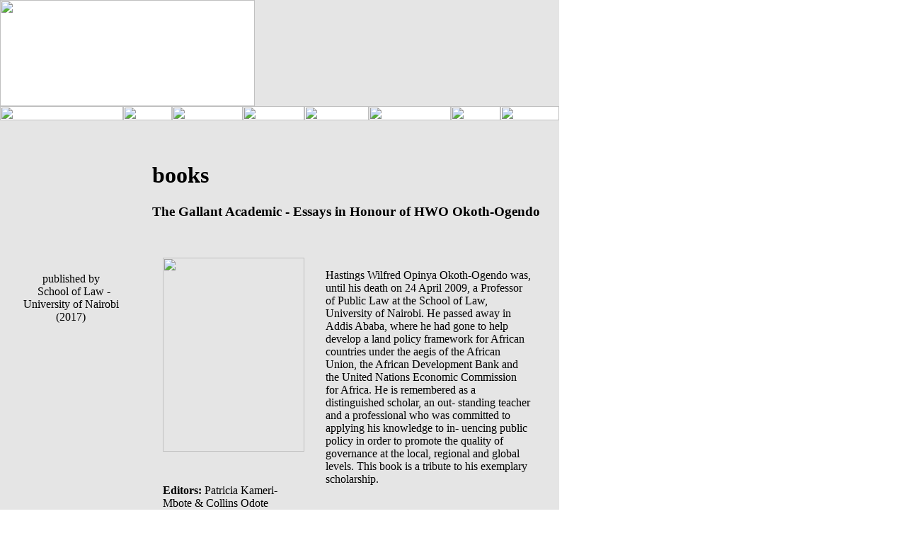

--- FILE ---
content_type: text/html
request_url: https://www.ielrc.org/books/b1702.htm
body_size: 7623
content:
<!DOCTYPE html PUBLIC "-//W3C//DTD XHTML 1.0 Transitional//EN" "http://www.w3.org/TR/xhtml1/DTD/xhtml1-transitional.dtd"><html xmlns="http://www.w3.org/1999/xhtml"><!-- InstanceBegin template="/Templates/v8_main.dwt" codeOutsideHTMLIsLocked="false" -->
<head>
<!-- [Website by Tchiwas] [tchiwas@yahoo.com] [please visit www.tchiwas.net] -->
<!-- InstanceBeginEditable name="Title" -->
<title>IELRC.ORG - The Gallant Academic - Essays in Honour of HWO Okoth-Ogendo </title>
<style type="text/css">
<!--
.style1 {font-weight: bold}
-->
</style>
<style type="text/css">
<!--
.style2 {line-height: 16px; color: #9B5233; font-weight: bold; font-family: Arial, Helvetica, sans-serif;}
-->
</style>
<!-- InstanceEndEditable -->
<meta http-equiv="Content-Type" content="text/html; charset=iso-8859-1" />
<script language="JavaScript" type="text/JavaScript">
<!--
function MM_reloadPage(init) {  //reloads the window if Nav4 resized
  if (init==true) with (navigator) {if ((appName=="Netscape")&&(parseInt(appVersion)==4)) {
    document.MM_pgW=innerWidth; document.MM_pgH=innerHeight; onresize=MM_reloadPage; }}
  else if (innerWidth!=document.MM_pgW || innerHeight!=document.MM_pgH) location.reload();
}
MM_reloadPage(true);

function pviiW3Cbg(obj, pviiColor) { //v1.1 by Project VII
	obj.style.backgroundColor=pviiColor
}

function MM_findObj(n, d) { //v4.01
  var p,i,x;  if(!d) d=document; if((p=n.indexOf("?"))>0&&parent.frames.length) {
    d=parent.frames[n.substring(p+1)].document; n=n.substring(0,p);}
  if(!(x=d[n])&&d.all) x=d.all[n]; for (i=0;!x&&i<d.forms.length;i++) x=d.forms[i][n];
  for(i=0;!x&&d.layers&&i<d.layers.length;i++) x=MM_findObj(n,d.layers[i].document);
  if(!x && d.getElementById) x=d.getElementById(n); return x;
}

function P7_autoLayers() { //v1.1 PVII
 var g,b,k,f,args=P7_autoLayers.arguments;
 if(!document.p7setc) {p7c=new Array();document.p7setc=true;}
 for(k=0; k<p7c.length; k++) {
  if((g=MM_findObj(p7c[k]))!=null) {
   b=(document.layers)?g:g.style;b.visibility="hidden";}}
 for(k=0; k<args.length; k++) {
  if((g=MM_findObj(args[k])) != null) {
   b=(document.layers)?g:g.style;b.visibility="visible";f=false;
   for(j=0;j<p7c.length;j++) {
    if(args[k]==p7c[j]) {f=true;}}
  if(!f) {p7c[p7c.length++]=args[k];}}}
}
//-->
</script>
<meta name="Keywords" content="biodiversity,biosecurity,biosafety,climate change,human rights,centre de recherche en droit international de l'environnement,international environmental law research centre,ielc,i.e.l.c.,ielrc,i.e.l.r.c.,sustainable development,environmental law,international law,philippe cullet,patricia kameri-mbote,usha ramanathan,ONG,non-governmental organization,intellectual property rights,patents,plant varieties,biotechnology,agro-biotechnology,common property rights,sui generis,environmental justice,development,women rights,preferential treatment,differential treatment,dams,Narmada,Sardar Sarovar,sustainable development,clean development mechanism,emissions trading,genetically modified organisms,GMOs" />
<meta name="Description" content="IELRC focuses on international environmental law issues and a number of related questions such as biosecurity, intellectual property, trade climate change and human rights. Its main regional expertise is in East Africa and India." />
<!-- InstanceParam name="content" type="text" value="biodiversity,biosecurity,biosafety,climate change,human rights,centre de recherche en droit international de l'environnement,international environmental law research centre,ielc,i.e.l.c.,ielrc,i.e.l.r.c.,sustainable development,environmental law,international law,philippe cullet,patricia kameri-mbote,usha ramanathan,ONG,non-governmental organization,intellectual property rights,patents,plant varieties,biotechnology,agro-biotechnology,common property rights,sui generis,environmental justice,development,women rights,preferential treatment,differential treatment,dams,Narmada,Sardar Sarovar,sustainable development,clean development mechanism,emissions trading,genetically modified organisms,GMOs" -->
<link href="../assets/style_sheets/v8_main.css" rel="stylesheet" type="text/css" />
</head>

<body>
<a name="top" id="top" onfocus="if(this.blur)this.blur()"></a>
<div id="topLeftLogo" style="position:absolute; left:0px; top:00px; width:360px; height:150px; z-index:1"><img src="../assets/basic/v8_logoTopLeft.gif" width="360" height="150" /></div>
<div id="topRight" style="position:absolute; left:360px; top:0px; width:430px; height:150px; z-index:2; background-color: #E5E5E5; layer-background-color: #E5E5E5; border: 1px none #000000;">
  <table width="430" border="0" cellspacing="5" cellpadding="5">
    <tr>
      <td><!-- InstanceBeginEditable name="topRight" --><!-- InstanceEndEditable --></td>
    </tr>
  </table>
</div>
<div id="menuSpacer" style="position:absolute; left:0px; top:150px; width:174px; height:20px; z-index:11; visibility: visible;"><img src="../assets/menu/trigger_r1_c1.gif" width="174" height="20" /></div>
<div id="menuHome" style="position:absolute; left:174px; top:150px; width:69px; height:20px; z-index:12; visibility: visible;"><img src="../assets/menu/trigger_r1_c2.gif" width="69" height="20" border="0" usemap="#mapHome" />
  <map name="mapHome" id="mapHome">
    <area shape="rect" coords="-3,-2,71,27" href="../home.php" onfocus="if(this.blur)this.blur()" />
  </map>
</div>
<div id="menuActivities" style="position:absolute; left:343px; top:150px; width:87px; height:20px; z-index:14; visibility: visible;"><img src="../assets/menu/trigger_r1_c4.gif" width="87" height="20" border="0" usemap="#mapActivities" />
  <map name="mapActivities" id="mapActivities">
    <area shape="rect" coords="-8,-3,94,36" onfocus="if(this.blur)this.blur()" onmouseover="P7_autoLayers('subMenu2','menuClose');return false" />
  </map>
</div>
<div id="menuAbout" style="position:absolute; left:243px; top:150px; width:100px; height:20px; z-index:13; visibility: visible;"><img src="../assets/menu/trigger_r1_c3.gif" width="100" height="20" border="0" usemap="#mapAbout" />
  <map name="mapAbout" id="mapAbout">
    <area shape="rect" coords="-4,-1,111,34" onfocus="if(this.blur)this.blur()" onmouseover="P7_autoLayers('subMenu1','menuClose');return false" />
  </map>
</div>
<div id="menuResearch" style="position:absolute; left:430px; top:150px; width:91px; height:20px; z-index:15; visibility: visible;"><img src="../assets/menu/trigger_r1_c5.gif" width="91" height="20" border="0" usemap="#mapResearch" />
  <map name="mapResearch" id="mapResearch">
    <area shape="rect" coords="-10,-13,106,26" onfocus="if(this.blur)this.blur()" onmouseover="P7_autoLayers('subMenu3','menuClose');return false" />
  </map>
</div>
<div id="menuLogin" style="position:absolute; left:637px; top:150px; width:70px; height:20px; z-index:17; visibility: visible;"><img src="../assets/menu/trigger_r1_c7.gif" width="70" height="20" border="0" usemap="#mapLogin" />
  <map name="mapLogin" id="mapLogin">
    <area shape="rect" coords="-3,-4,77,41" onfocus="if(this.blur)this.blur()" onmouseover="P7_autoLayers('subMenu5','menuClose');return false" />
  </map>
</div>
<div id="menuOffices" style="position:absolute; left:521px; top:150px; width:116px; height:20px; z-index:16; visibility: visible;"><img src="../assets/menu/trigger_r1_c6.gif" width="116" height="20" border="0" usemap="#mapOffices" />
  <map name="mapOffices" id="mapOffices">
    <area shape="rect" coords="-1,-3,116,36" onfocus="if(this.blur)this.blur()" onmouseover="P7_autoLayers('subMenu4','menuClose');return false" />
  </map>
</div>
<div id="menuSearch" style="position:absolute; left:707px; top:150px; width:83px; height:20px; z-index:18; visibility: visible;"><img src="../assets/menu/trigger_r1_c8.gif" width="83" height="20" border="0" usemap="#mapSearch" />
  <map name="mapSearch" id="mapSearch">
    <area shape="rect" coords="-39,-17,73,47" href="../search.php" onfocus="if(this.blur)this.blur()" />
  </map>
</div>
<div id="mainText" style="position:absolute; left:0px; top:170px; width:790px; z-index:3; background-color: #E5E5E5; layer-background-color: #E5E5E5; border: 1px none #000000;">
  <table width="780"  border="0" align="right" cellpadding="0" cellspacing="0">
    <tr valign="top" bgcolor="#E5E5E5">
      <td colspan="2">&nbsp;</td>
    </tr>
    <tr valign="bottom" bgcolor="#E5E5E5">
      <td colspan="2"><img src="../assets/basic/v8_tableTop.gif" width="780" height="10" /></td>
    </tr>
    <tr>
      <td rowspan="2" valign="top" background="../assets/basic/v8_leftBackg.gif"><!-- InstanceBeginEditable name="leftCol" -->
        <table width="95%"  border="0" align="center" cellpadding="5" cellspacing="5">
          <tr>
            <td class="ColumDark"><div align="center" class="ColumDark">
              <div align="left">
                  <blockquote>
                    <p align="center">&nbsp;</p>
                  </blockquote>
                </div>
            </div></td>
          </tr>
          <tr>
            <td><table width="90%"  border="0" align="center" cellpadding="0" cellspacing="0">
              <tr>
                <td align="center" valign="top">&nbsp;</td>
              </tr>
            </table></td>
          </tr>
          <tr>
            <td class="form_input style1"><div align="center" class="style2"></div></td>
          </tr>
          <tr>
            <td>&nbsp;</td>
          </tr>
          <tr>
            <td></td>
          </tr>
          <tr>
            <td><div align="center">
              <p class="leftCol">published by<br />
&nbsp; School of Law - University of Nairobi (2017)
<br />
              </p>
            </div></td>
          </tr>
          <tr>
            <td>&nbsp;</td>
          </tr>
        </table>
      <!-- InstanceEndEditable --></td>
      <td valign="top" background="../assets/basic/v8_tableMid.gif"><!-- InstanceBeginEditable name="main" -->
        <table width="95%"  border="0" align="center" cellpadding="5" cellspacing="5">
          <tr>
            <td width="100%"><h1 class="uppercase">books</h1>
                <h3 class="uppercase">The Gallant Academic - Essays in Honour of HWO Okoth-Ogendo</h3>
            </td>
          </tr>
        </table>
        <table width="95%"  border="0" align="center" cellpadding="5" cellspacing="20">
          <tr>
            <td align="center" valign="top"><img src="../assets/cover/b1702_L.jpg" width="200" height="274" /></td>
            <td width="63%" rowspan="2" valign='top'>   <p>Hastings Wilfred Opinya Okoth-Ogendo was, until his death on 24 April 2009, a Professor of Public Law at the School of Law, University of Nairobi. He passed away in Addis Ababa, where he had gone to help develop a land policy framework for African countries under the aegis of the African Union, the African Development Bank and the United Nations Economic Commission for Africa. He is remembered as a distinguished scholar, an out- standing teacher and a professional who was committed to applying his knowledge to in- uencing public policy in order to promote the quality of governance at the local, regional and global levels. This book is a tribute to his exemplary scholarship.</p>
           </td>
          </tr>
          <tr>
            <td valign="top"><p><font 
class="phd">                <strong>Editors:</strong> Patricia Kameri-Mbote & Collins Odote 

<br />
                <b>Publication Date: </b>2017<br />
				<b>Binding: </b>hardback<br />
                      <strong>ISBN:</strong> </font>978-9966-1952-0-3<br />
                    
                </font></p>
            </td>
          </tr>
        </table>
        <table width="95%"  border="0" align="center" cellpadding="5" cellspacing="5">
          
          <tr>
            <td width="6%" valign="top">&nbsp;</td>
            <td width="94">&nbsp;</td>
          </tr>
          <tr>
            <td align="right" valign="top"><!-- #BeginLibraryItem "/Library/arrowRight.lbi" --><img src="../assets/misc/01.gif" alt="" width="14" height="14" /><!-- #EndLibraryItem --></td>
            <td><p><strong>Please <a href="../content/b1702.pdf">click here</a> to download this book.</strong> </p></td>
          </tr>
		  
		

          
          <tr>
            <td colspan="2" valign="top"><!-- #BeginLibraryItem "/Library/top.lbi" --><img src="../assets/basic/top.gif" width="560" height="10" border="0" usemap="#Map" />
                <map name="Map" id="Map">
                  <area shape="rect" coords="532,-15,562,14" href="#top" />
                </map>
            <!-- #EndLibraryItem --></td>
          </tr>
          <tr>
            <td colspan="2" valign="top">&nbsp;</td>
          </tr>
        </table>
      <!-- InstanceEndEditable --></td>
    </tr>
    <tr>
      <td valign="top" bgcolor="#E5E5E5"><img src="../assets/basic/v8_tableBot.gif" width="600" height="25" /></td>
    </tr>
    <tr>
      <td valign="bottom" bgcolor="#E5E5E5"><!-- InstanceBeginEditable name="leftColBot" --><!-- InstanceEndEditable --></td>
      <td bgcolor="#E5E5E5"><div align="center" class="bot"><a href="../home.php" class="bot" onfocus="if(this.blur)this.blur()">home</a> &brvbar; <a href="../about_ielrc.htm" class="bot" onfocus="if(this.blur)this.blur()">about</a> &brvbar; <a href="../about_people.php" class="bot" onfocus="if(this.blur)this.blur()">staff</a> &brvbar; <a href="../about_contact.htm" class="bot" onfocus="if(this.blur)this.blur()">contact</a> &brvbar; <a href="../about_affiliates.htm" class="bot" onfocus="if(this.blur)this.blur()">affiliates</a> &brvbar; <a href="../about_careers.htm" class="bot" onfocus="if(this.blur)this.blur()">career</a> <br />
          <a href="../activities_publications.php" class="bot" onfocus="if(this.blur)this.blur()">publications</a> &brvbar; <a href="../activities_advice.htm" class="bot" onfocus="if(this.blur)this.blur()">advice</a> &brvbar; <a href="../activities_teaching.htm" class="bot" onfocus="if(this.blur)this.blur()">teaching</a> &brvbar; <a href="../activities_events.htm" class="bot" onfocus="if(this.blur)this.blur()">activities</a> &brvbar; <a href="../activities_journals.htm" class="bot" onfocus="if(this.blur)this.blur()">journals</a><br />
          <a href="../publications_academic.php" class="bot" onfocus="if(this.blur)this.blur()">academic</a> &brvbar; <a href="../publications_topical_articles.php" class="bot" onfocus="if(this.blur)this.blur()">topical articles</a> &brvbar; <a href="../publications_working_papers.php" class="bot" onfocus="if(this.blur)this.blur()">working papers</a> &brvbar; <a href="../publications_briefing_papers.php" class="bot" onfocus="if(this.blur)this.blur()">briefing papers</a> &brvbar; <a href="../publications_newsletter.php" class="bot" onfocus="if(this.blur)this.blur()">newsletter</a><br />
          <a href="../research_biosafety.php" class="bot" onfocus="if(this.blur)this.blur()">biosafety</a> &brvbar; <a href="../research_biodiversity.php" class="bot" onfocus="if(this.blur)this.blur()">biodiversity</a> &brvbar; <a href="../research_climate_change.php" class="bot" onfocus="if(this.blur)this.blur()">global warming</a> &brvbar; <a href="../research_intellectual_property.php" class="bot" onfocus="if(this.blur)this.blur()">intellectual property</a> &brvbar; <a href="../research_justice.php" class="bot" onfocus="if(this.blur)this.blur()">human rights</a> &brvbar; <a href="../research_water.php" class="bot" onfocus="if(this.blur)this.blur()">water</a><br/>
          <a href="../africa/index.php" class="bot" onfocus="if(this.blur)this.blur()">East Africa</a> &brvbar; <a href="../india/index.php" class="bot" onfocus="if(this.blur)this.blur()">India</a> &brvbar; <a href="../copyrights.htm" class="bot" onfocus="if(this.blur)this.blur()">rights</a> &brvbar; <a href="../faq.htm" class="bot" onfocus="if(this.blur)this.blur()">help</a> &brvbar; <a href="../site_map.htm" class="bot" onfocus="if(this.blur)this.blur()">site map</a> &brvbar; <a href="http://www.tchiwas.net" target="_blank" class="bot" onfocus="if(this.blur)this.blur()">tchiwas</a><br />      
      </div></td>
    </tr>
    <tr>
      <td bgcolor="#E5E5E5"><img src="../assets/basic/v8_leftBotTchiwas.gif" width="180" height="20" border="0" usemap="#mapTchiwas" />
        <map name="mapTchiwas" id="mapTchiwas">
          <area shape="rect" coords="43,5,143,17" href="http://www.tchiwas.net" target="_blank" onfocus="if(this.blur)this.blur()" />
        </map></td>
      <td bgcolor="#E5E5E5"><div align="center" class="copyright"></div></td>
    </tr>
  </table>
</div>
<div id="subMenu1" style="position:absolute; left:247px; top:169px; width:125px; z-index:21; visibility: hidden;">
  <table width="125" border="0" cellspacing="0" cellpadding="0">
    <tr>
      <td bgcolor="#E5E5E5" onmouseover="pviiW3Cbg(this, '#CCCCCC')" onmouseout="pviiW3Cbg(this, '#E5E5E5')"><a href="../about_ielrc.htm" onfocus="if(this.blur)this.blur()"><img src="../assets/menu/menu_r2_c2.gif" width="125" height="20" border="0" /></a></td>
    </tr>
    <tr>
      <td bgcolor="#E5E5E5" onmouseover="pviiW3Cbg(this, '#CCCCCC')" onmouseout="pviiW3Cbg(this, '#E5E5E5')"><a href="../about_people.php" onfocus="if(this.blur)this.blur()"><img src="../assets/menu/menu_r5_c2.gif" width="125" height="20" border="0" /></a></td>
    </tr>
    <tr>
      <td bgcolor="#E5E5E5" onmouseover="pviiW3Cbg(this, '#CCCCCC')" onmouseout="pviiW3Cbg(this, '#E5E5E5')"><a href="../about_contact.htm" onfocus="if(this.blur)this.blur()"><img src="../assets/menu/menu_r8_c2.gif" width="125" height="20" border="0" /></a></td>
    </tr>
    <tr>
      <td bgcolor="#E5E5E5" onmouseover="pviiW3Cbg(this, '#CCCCCC')" onmouseout="pviiW3Cbg(this, '#E5E5E5')"><a href="../about_affiliates.htm" onfocus="if(this.blur)this.blur()"><img src="../assets/menu/menu_r12_c2.gif" width="125" height="20" border="0" /></a></td>
    </tr>
    <tr>
      <td bgcolor="#E5E5E5" onmouseover="pviiW3Cbg(this, '#CCCCCC')" onmouseout="pviiW3Cbg(this, '#E5E5E5')"><a href="../about_careers.htm" onfocus="if(this.blur)this.blur()"><img src="../assets/menu/menu_r15_c2.gif" width="125" height="21" border="0" /></a></td>
    </tr>
  </table>
</div>
<div id="subMenu2" style="position:absolute; left:349px; top:169px; width:109px; z-index:22; visibility: hidden;">
  <table width="109" border="0" cellspacing="0" cellpadding="0">
    <tr>
      <td bgcolor="#E5E5E5" onmouseover="pviiW3Cbg(this, '#CCCCCC')" onmouseout="pviiW3Cbg(this, '#E5E5E5')"><img src="../assets/menu/menu_r2_c4.gif" width="109" height="20" border="0" onmouseover="P7_autoLayers('subMenu2','flightOutMenu','menuClose')" /></td>
    </tr>
    <tr>
      <td bgcolor="#E5E5E5" onmouseover="pviiW3Cbg(this, '#CCCCCC')" onmouseout="pviiW3Cbg(this, '#E5E5E5')"><a href="../activities_advice.htm" onfocus="if(this.blur)this.blur()"><img src="../assets/menu/menu_r5_c4.gif" width="109" height="20" border="0" onmouseover="P7_autoLayers('subMenu2','menuClose')" /></a></td>
    </tr>
    <tr>
      <td bgcolor="#E5E5E5" onmouseover="pviiW3Cbg(this, '#CCCCCC')" onmouseout="pviiW3Cbg(this, '#E5E5E5')"><a href="../activities_teaching.htm" onfocus="if(this.blur)this.blur()"><img src="../assets/menu/menu_r8_c4.gif" width="109" height="20" border="0" onmouseover="P7_autoLayers('subMenu2','menuClose')" /></a></td>
    </tr>
    <tr>
      <td bgcolor="#E5E5E5" onmouseover="pviiW3Cbg(this, '#CCCCCC')" onmouseout="pviiW3Cbg(this, '#E5E5E5')"><a href="../activities_events.htm" onfocus="if(this.blur)this.blur()"><img src="../assets/menu/menu_r12_c4.gif" width="109" height="20" border="0" onmouseover="P7_autoLayers('subMenu2','menuClose')" /></a></td>
    </tr>
    <tr>
      <td bgcolor="#E5E5E5" onmouseover="pviiW3Cbg(this, '#CCCCCC')" onmouseout="pviiW3Cbg(this, '#E5E5E5')"><a href="../activities_journals.htm" onfocus="if(this.blur)this.blur()"><img src="../assets/menu/menu_r15_c4.gif" width="109" height="21" border="0" onmouseover="P7_autoLayers('subMenu2','menuClose')" /></a></td>
    </tr>
  </table>
</div>
<div id="subMenu3" style="position:absolute; left:429px; top:169px; width:181px; z-index:23; visibility: hidden;">
  <table width="181" border="0" cellspacing="0" cellpadding="0">
    <tr>
      <td bgcolor="#E5E5E5" onmouseover="pviiW3Cbg(this, '#CCCCCC')" onmouseout="pviiW3Cbg(this, '#E5E5E5')"><a href="../research_biosafety.php" onfocus="if(this.blur)this.blur()"><img src="../assets/menu/menu_r2_c7.gif" width="181" height="20" border="0" /></a></td>
    </tr>
    <tr>
      <td bgcolor="#E5E5E5" onmouseover="pviiW3Cbg(this, '#CCCCCC')" onmouseout="pviiW3Cbg(this, '#E5E5E5')"><a href="../research_biodiversity.php" onfocus="if(this.blur)this.blur()"><img src="../assets/menu/menu_r4_c7.gif" width="181" height="20" border="0" /></a></td>
    </tr>
    <tr>
      <td bgcolor="#E5E5E5" onmouseover="pviiW3Cbg(this, '#CCCCCC')" onmouseout="pviiW3Cbg(this, '#E5E5E5')"><a href="../research_climate_change.php" onfocus="if(this.blur)this.blur()"><img src="../assets/menu/menu_r7_c7.gif" width="181" height="20" border="0" /></a></td>
    </tr>
    <tr>
      <td bgcolor="#E5E5E5" onmouseover="pviiW3Cbg(this, '#CCCCCC')" onmouseout="pviiW3Cbg(this, '#E5E5E5')"><a href="../research_intellectual_property.php" onfocus="if(this.blur)this.blur()"><img src="../assets/menu/menu_r10_c7.gif" width="181" height="20" border="0" /></a></td>
    </tr>
    <tr>
      <td bgcolor="#E5E5E5" onmouseover="pviiW3Cbg(this, '#CCCCCC')" onmouseout="pviiW3Cbg(this, '#E5E5E5')"><a href="../research_justice.php" onfocus="if(this.blur)this.blur()"><img src="../assets/menu/menu_r14_c7.gif" width="181" height="21" border="0" /></a></td>
    </tr>
<tr>
<td bgcolor="#E5E5E5" onmouseover="pviiW3Cbg(this, '#CCCCCC')" onmouseout="pviiW3Cbg(this, '#E5E5E5')"><a href="../research_water.php" onfocus="if(this.blur)this.blur()"><img src="../assets/menu/menu_r27_c7.gif" width="181" height="21" border="0" /></a></td>
</tr>
  </table>
</div>
<div id="subMenu4" style="position:absolute; left:518px; top:169px; width:133px; z-index:24; visibility: hidden;">
  <table width="133" border="0" cellspacing="0" cellpadding="0">
    
    <tr>
      <td bgcolor="#E5E5E5" onmouseover="pviiW3Cbg(this, '#CCCCCC')" onmouseout="pviiW3Cbg(this, '#E5E5E5')"><a href="../africa/index.php" onfocus="if(this.blur)this.blur()"><img src="../assets/menu/menu_r5_c10.gif" width="133" height="20" border="0" /></a></td>
    </tr>
    <tr>
      <td bgcolor="#E5E5E5" onmouseover="pviiW3Cbg(this, '#CCCCCC')" onmouseout="pviiW3Cbg(this, '#E5E5E5')"><a href="../india/index.php" onfocus="if(this.blur)this.blur()"><img src="../assets/menu/menu_r8_c10.gif" width="133" height="21" border="0" /></a></td>
    </tr>
  </table>
</div>
<div id="subMenu5" style="position:absolute; left:638px; top:169px; width:95px; height:66px; z-index:25; visibility: hidden;">
  <table width="95" border="0" cellspacing="0" cellpadding="0">
    <tr>
      <td bgcolor="#E5E5E5" onmouseover="pviiW3Cbg(this, '#CCCCCC')" onmouseout="pviiW3Cbg(this, '#E5E5E5')"><a href="../ra_register.php" onfocus="if(this.blur)this.blur()"><img src="../assets/menu/menu_r2_c12.gif" width="95" height="20" border="0" /></a></td>
    </tr>
    <tr>
      <td bgcolor="#E5E5E5" onmouseover="pviiW3Cbg(this, '#CCCCCC')" onmouseout="pviiW3Cbg(this, '#E5E5E5')"><a href="../ra_members.php" onfocus="if(this.blur)this.blur()"><img src="../assets/menu/menu_r5_c12.gif" width="95" height="20" border="0" /></a></td>
    </tr>
    <tr>
      <td bgcolor="#E5E5E5" onmouseover="pviiW3Cbg(this, '#CCCCCC')" onmouseout="pviiW3Cbg(this, '#E5E5E5')"><a href="../ra_soas.php" onfocus="if(this.blur)this.blur()"><img src="../assets/menu/menu_r8_c12.gif" width="95" height="20" border="0" /></a></td>
    </tr>
    <tr>
      <td bgcolor="#E5E5E5" onmouseover="pviiW3Cbg(this, '#CCCCCC')" onmouseout="pviiW3Cbg(this, '#E5E5E5')"><a href="../ra_nairobi.php" onfocus="if(this.blur)this.blur()"><img src="../assets/menu/menu_r12_c12.gif" width="95" height="20" border="0" /></a></td>
    </tr>
    <tr>
      <td bgcolor="#E5E5E5" onmouseover="pviiW3Cbg(this, '#9B5132')" onmouseout="pviiW3Cbg(this, '#E5E5E5')"><a href="../ra_press.php" onfocus="if(this.blur)this.blur()"><img src="../assets/menu/menu_r15_c12.gif" width="95" height="20" border="0" /></a></td>
    </tr>
    <tr>
      <td bgcolor="#E5E5E5" onmouseover="pviiW3Cbg(this, '#AF7963')" onmouseout="pviiW3Cbg(this, '#E5E5E5')"><a href="../ra_staff.php" onfocus="if(this.blur)this.blur()" onmouseover="pviiW3Cbg(this, '#999999')" onmouseout="pviiW3Cbg(this, '#E5E5E5')"><img src="../assets/menu/menu_r19_c12.gif" width="95" height="21" border="0" /></a></td>
    </tr>
  </table>
</div>
<div id="flightOutMenu" style="position:absolute; left:453px; top:172px; width:135px; z-index:30; visibility: hidden;">
  <table width="135" border="0" cellspacing="0" cellpadding="0">
    <tr>
      <td bgcolor="#E5E5E5" onmouseover="pviiW3Cbg(this, '#CCCCCC')" onmouseout="pviiW3Cbg(this, '#E5E5E5')"><a href="../publications_book.php" onfocus="if(this.blur)this.blur()"><img src="../assets/menu/menu_r21_c6.gif" width="135" height="20" border="0" /></a></td>
    </tr>
    <tr>
      <td bgcolor="#E5E5E5" onmouseover="pviiW3Cbg(this, '#CCCCCC')" onmouseout="pviiW3Cbg(this, '#E5E5E5')"><a href="../publications_academic.php" onfocus="if(this.blur)this.blur()"><img src="../assets/menu/menu_r23_c6.gif" width="135" height="20" border="0" /></a></td>
    </tr>
    <tr>
      <td bgcolor="#E5E5E5" onmouseover="pviiW3Cbg(this, '#CCCCCC')" onmouseout="pviiW3Cbg(this, '#E5E5E5')"><a href="../publications_topical_articles.php" onfocus="if(this.blur)this.blur()"><img src="../assets/menu/menu_r25_c6.gif" width="135" height="20" border="0" /></a></td>
    </tr>
    <tr>
      <td bgcolor="#E5E5E5" onmouseover="pviiW3Cbg(this, '#CCCCCC')" onmouseout="pviiW3Cbg(this, '#E5E5E5')"><a href="../publications_working_papers.php" onfocus="if(this.blur)this.blur()"><img src="../assets/menu/menu_r27_c6.gif" width="135" height="20" border="0" /></a></td>
    </tr>
    <tr>
      <td bgcolor="#E5E5E5" onmouseover="pviiW3Cbg(this, '#CCCCCC')" onmouseout="pviiW3Cbg(this, '#E5E5E5')"><a href="../publications_briefing_papers.php" onfocus="if(this.blur)this.blur()"><img src="../assets/menu/menu_r29_c6.gif" width="135" height="20" border="0" /></a></td>
    </tr>
    <tr>
      <td bgcolor="#E5E5E5" onmouseover="pviiW3Cbg(this, '#CCCCCC')" onmouseout="pviiW3Cbg(this, '#E5E5E5')"><a href="../publications_newsletter.php" onfocus="if(this.blur)this.blur()"><img src="../assets/menu/menu_r31_c6.gif" width="135" height="21" border="0" /></a></td>
    </tr>
  </table>
</div>
<div id="menuClose" style="position:absolute; left:10px; top:10px; width:780px; height:400px; z-index:5; visibility: hidden;"><img src="../assets/menu/shim.gif" name="shim" width="780" height="400" id="shim" onmouseover="P7_autoLayers()" /></div>
<p>&nbsp;</p>
<p>&nbsp;</p>
<p>&nbsp;</p>
<p>&nbsp;</p>
<p>&nbsp;</p>
<p>&nbsp;</p>
<p>&nbsp;</p>
<p>&nbsp;</p>
<p>&nbsp;</p>
<p>&nbsp;</p>
<p>&nbsp;</p>
<p>&nbsp;</p>
<p>&nbsp;</p>
<p>&nbsp;</p>
<p>&nbsp;</p>
<p>&nbsp;</p>
<p>&nbsp;</p>
<p>&nbsp;</p>
<p>&nbsp;</p>
<p>&nbsp;</p>
</body>
<!-- InstanceEnd --></html>
<?php
mysql_free_result($rs_academic);

mysql_free_result($rs_book);

mysql_free_result($rs_briefing);

mysql_free_result($rs_working);

mysql_free_result($rs_newspaper);

mysql_free_result($rs_africa);

mysql_free_result($rs_india);
?>
